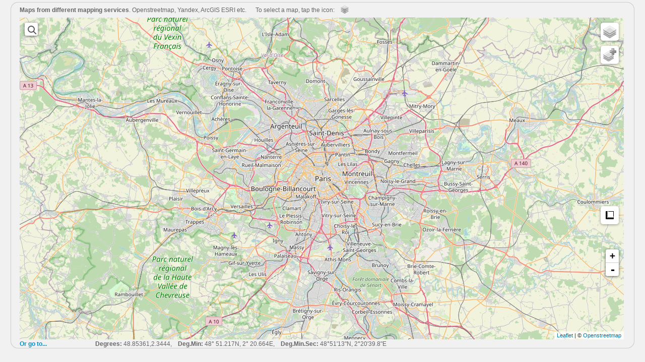

--- FILE ---
content_type: text/html
request_url: https://mmaps.net/ya16r19d692566564372015cm98d84377956390381s.html
body_size: 6890
content:
<html lang="en">
<head>
	<meta http-equiv="Content-Type" content="text/html; charset=windows-1251">
	<title></title>
	<meta name="description" content="">
		<meta name="keywords" content="">
</head>
<body bgcolor="#F1F1F1" style="background-color: #F1F1F1" leftmargin="0" topmargin="0" marginwidth="0" marginheight="0" >
<link rel="stylesheet" type="text/css" href="css.css?v=4.12" media="all">
<div style="padding-top: 3px">
<center>
<script type="text/javascript" src="jsn/jquery-2.1.0.min.js"></script>

<table id="Table_01" width="1000px" height="200px" border="0" cellpadding="0" cellspacing="0">
	<tr height="17px">
		<td>
			<img src="images/block3_01.gif" width="19" height="17px" alt=""></td>
		<td background="images/block3_02.gif">
			<img src="images/block3_02.gif" width="926" height="17px" alt=""></td>
		<td>
			<img src="images/block3_03.gif" width="22" height="17" alt=""></td>
	</tr>
	<tr>
		<td background="images/block3_04.gif" width="19px">
			<img src="images/block3_04.gif" alt=""></td>
		<td background="images/block3_05.gif">
			
			
			<div id="dmpshead" style="position: relative; height: 15px;">
				<div style="position: absolute; left: 0px; top: -12px; FONT-FAMILY: Verdana, Arial; color: #666666; font-size: 12px; padding-bottom: 6px; display: table-cell; vertical-align: middle">
				<strong>Maps from different mapping services</strong>. Openstreetmap, Yandex, ArcGIS ESRI etc.				&nbsp;&nbsp;&nbsp;&nbsp;
				To select a map, tap the icon: &nbsp;&nbsp; <img src="leaflet/images/layers.png" width="16" style="position: relative; top: 3px;"/>
				</div>
			</div>
			

			<div id="map_canvas" style="width: 100%; height: 100%"></div>
			<div id="dkrestik" style="position: absolute; top: 1px; left: 1px; z-index: 10"><img id="krestik" src="icons/krestik.png"></div>
			
				<link rel="stylesheet" href="/leaflet/leaflet-0.7.5/leaflet.css" />
	<script src="leaflet/leaflet-0.7.5/leaflet.js"></script>
			
<script src="https://api-maps.yandex.ru/2.0/?load=package.map&lang=en_US" type="text/javascript"></script>
		<script src="https://maps.googleapis.com/maps/api/js?v=3.2&sensor=false&key=AIzaSyBazp3diI7F3aZgKpAk0PvlpUS7XBrtzUY"></script>
	<script src="leaflet/Yandex.js"></script>
	<script src="leaflet/Google.js"></script>
    <script src="leaflet/OpenStreetBugs.js"></script>
    <script src="leaflet/Marker.Text.js"></script>
    <script src="leaflet/Marker.Bln.js?stmp=1769386080"></script>
    <link rel="stylesheet" href="leaflet/distance.css" />
    <script src="leaflet/Scale.js"></script>
    <script src="leaflet/Permalink.js"></script>
    <script src="leaflet/Permalink.Line.js"></script>
    <script src="leaflet/Distance.js"></script>
    <script src="leaflet/leaflet-providers.js"></script>
    <script src="jsn/gpsmatch.js"></script>
    <script src="leaflet/GS.js"></script>
	<link rel="stylesheet" href="leaflet/markercluster7/dist/MarkerCluster.css" />
	<link rel="stylesheet" href="leaflet/markercluster7/dist/MarkerCluster.Default.css" />
	<script src="leaflet/markercluster7/dist/leaflet.markercluster-src.js"></script>
	<script src="leaflet/pfaacm.js?v=11"></script>
	<link rel="stylesheet" href="leaflet/leaflet-measure-master/dist/leaflet-measure.css" />
	<script src="leaflet/leaflet-measure-master/dist/leaflet-measure.min.js"></script>

	<link rel="stylesheet" href="leaflet/leaflet-geosearch-develop/geosearch.css" />
    <script src="leaflet/leaflet-geosearch-develop/bundle.min.js"></script>
	
	<style>
		.leaflet-bottom {
			z-index: 100 !important;
		}
		.leaflet-control-measure {
			z-index: 100 !important;
			bottom: 140px !important;
		}
		.leaflet-control-zoom {
			z-index: 100 !important;
			bottom: 100px !important;
		}
		.leaflet-marker-icon {
			z-index: 1000 !important;
		}
		.my-div-icon {
			background-color: #ffffff !important;
			border: 2px solid #9EA19C !important;
			border-radius: 9px !important;
			text-align: center !important;
		}
		.my-div-icon-mid {
			vertical-align:middle;
		}
	</style>	
<script type="text/javascript">
    var map;
    var eventAddMap1;
    var eventAddMap2;
    var eventAddMap3;
    var eventAddMap4;
	
	var lat = 0;
		try { lat = parseFloat('48.85361'); } catch (e) {}
		if (isNaN(lat) || lat == 0) { lat = 59.6755; }
	var lng = 0;
		try { lng = parseFloat('2.3444'); } catch (e) {}
		if (isNaN(lng) || lng == 0) { lng = 29.936; }

	var z = 10;
	
	var OldLT = 'osm';
		
	function setCookieA(name, value, expiredays, path, domain, secure) {
	   if (expiredays) {
		  var exdate=new Date();
		  exdate.setDate(exdate.getDate()+expiredays);
		  var expires = exdate.toGMTString();
	   }
	   document.cookie = name + "=" + escape(value) +
	   ((expiredays) ? "; expires=" + expires : "") +
	   ((path) ? "; path=" + path : "") +
	   ((domain) ? "; domain=" + domain : "") +
	   ((secure) ? "; secure" : "");
	}

    function setCooformat(getLat, getLng) {
		try { 
			var scooformat = '<strong>Degrees:</strong> ' + Math.round(convertclear(getLat) * 100000.0) / 100000.0 + ',' + Math.round(convertclear(getLng) * 100000.0) / 100000.0;
			var myNS = 'N';
			if (getLat < 0) { myNS = 'S'; }
			var myEW = 'E';
			if (getLng < 0) { myEW = 'W'; }
			scooformat = scooformat + ', &nbsp;&nbsp;&nbsp;<strong>Deg.Min:</strong> ' + convertd2dm(getLat) + myNS + ', ' + convertd2dm(getLng) + myEW;
			scooformat = scooformat + ', &nbsp;&nbsp;&nbsp;<strong>Deg.Min.Sec:</strong> ' + convertd2dms(getLat) + myNS + ', ' + convertd2dms(getLng) + myEW;
			document.getElementById('cooformat').innerHTML = scooformat;
			var getz = map.getZoom();
			try { 
								document.getElementById('lOtherMapsG').href = 'https://www.google.ru/maps/@'+getLat+','+getLng+','+getz+'z';
				document.getElementById('lOtherMapsY1').href = 'https://yandex.ru/maps/?ll='+getLng+','+getLat+'&z='+getz;
				document.getElementById('lOtherMapsY2').href = 'https://yandex.ru/maps/?l=stv,sta&panorama[point]='+getLng+','+getLat+'&ll='+getLng+','+getLat+'&z='+getz;
				document.getElementById('lOtherMapsY3').href = 'https://yandex.ru/maps/?l=pht&ll='+getLng+','+getLat+'&z='+getz;
				document.getElementById('lOtherMapsY4').href = 'https://yandex.ru/maps/print/?ll='+getLng+','+getLat+'&z='+getz;
				document.getElementById('lOtherMapsY5').href = 'https://yandex.ru/maps/?ll='+getLng+','+getLat+'&z='+getz+'&mode=routes&rtext=&rtt=auto&rtm=atm';
				document.getElementById('lOtherMapsW').href = 'http://wikimapia.org/#lang=ru&lat='+getLat+'&lon='+getLng+'&z='+getz+'&m=w';
			} catch (e) { }
		} catch (e) { }
	}	
	function getLoc(e) {
		try { map.stopLocate(); } catch (e) { }
		getParam();
	}
	function getParam(e) {	
		try { 
			var getz = map.getZoom();
			var cnt = map.getCenter();
			var getLat = cnt.lat;
			var getLng = cnt.lng;
			
						var getLT = '';
			try { if (e.layer.options.lttype) { getLT = e.layer.options.lttype; } } catch (e) { }
			try { if (e.layer.options.variant) { getLT = e.layer.options.variant; } } catch (e) { }
			if (getLT == '') {
				try { if (e.layer._type) { getLT = e.layer._type; } } catch (e) { }
			}
						var tgetLT = '';
			if (getLT == 'osm') { tgetLT = 'osm'; }
			if (getLT == 'opentopomap') { tgetLT = 'opentopomap'; }
			if (getLT == 'otm') { tgetLT = 'otm'; }
			if (getLT == 'yandex#map') { tgetLT = 'yndx'; }
			if (getLT == 'yandex#satellite') { tgetLT = 'yndxS'; }
			if (getLT == 'yandex#hybrid') { tgetLT = 'yndxH'; }
			if (getLT == 'yandex#publicMap') { tgetLT = 'yndxN'; }
			if (getLT == 'yandex#publicMapHybrid') { tgetLT = 'yndxNH'; }
			if (getLT == 'ROADMAP') { tgetLT = 'ggl'; }
			if (getLT == 'HYBRID') { tgetLT = 'gglH'; }
			if (getLT == 'sputnik') { tgetLT = 'sputnik'; }
			if (getLT == 'ESRI') { tgetLT = 'ESRI'; }
			if (getLT == 'ESRISat') { tgetLT = 'ESRISat'; }
			if (getLT == 'Ocean_Basemap') { tgetLT = 'ESRIo'; }
			if (getLT == 'OVI') { tgetLT = 'OVI'; }
			if (getLT == 'Cyclemap') { tgetLT = 'Cyclemap'; }
			if (getLT == 'stGr') { tgetLT = 'stGr'; }
			if (getLT == 'stGy') { tgetLT = 'stGy'; }
			if (getLT == 'watercolor') { tgetLT = 'stA'; }
			if (getLT == 'toner') { tgetLT = 'stBW'; }
			if (getLT == 'stHOT') { tgetLT = 'stHOT'; }
			if (getLT == 'stMQ') { tgetLT = 'stMQ'; }
			if (getLT == 'gsh250') { tgetLT = 'gsh250'; }
			if (getLT == 'genshtab250m') { tgetLT = 'genshtab250m'; }
			if (getLT == 'genshtab500m') { tgetLT = 'genshtab500m'; }
			if (getLT == 'genshtab1km') { tgetLT = 'genshtab1km'; }
			if (getLT == 'genshtab5km') { tgetLT = 'genshtab5km'; }
			if (getLT == 'ggc250m') { tgetLT = 'ggc250m'; }
			if (getLT == 'MtbMap') { tgetLT = 'MtbMap'; }
			if (getLT == 'mapMTB') { tgetLT = 'mapMTB'; }
			if (getLT == 'mapMapSurfer') { tgetLT = 'mapMapSurfer'; }
			if (getLT == 'mapOutdoor') { tgetLT = 'mapOutdoor'; }
			if (tgetLT == '') { tgetLT = OldLT; }
			if (tgetLT == '') { tgetLT = 'osm'; }
			OldLT = tgetLT;
			try { setCookieA('mmapscook', getLat+','+getLng+','+getz+','+OldLT); } catch (e) { console.log(e); }
						try { setCooformat(getLat, getLng); } catch (e) { }
										try { window.history.replaceState({  },null,'/index.php?mod=maps&coo='+getLat+','+getLng+'&z='+getz+'&t='+OldLT); } catch (e) {}
								} catch (e) {  }
		try {  
			var noKrst = 0;
			for (var iw = 0; iw < adHotellook.length; iw++) {
				try { 
					var popup = adHotellook[iw].getPopup();
					if (popup._isOpen == true) {
						noKrst = 1;
					}
				} catch (e) { }
			}
							noKrst = 1;
						if (noKrst == 1) {
				document.getElementById('dkrestik').style.display = "none";
			} else {
				document.getElementById('dkrestik').style.display = "block";
			}
		} catch (e) { }
	}
	
    function initializeMap(s) {
        if (s == "" || s == undefined) {
			map = new L.Map('map_canvas', {center: new L.LatLng(lat, lng), zoom: z, zoomAnimation: false, zoomControl: false, worldCopyJump: true });
		
																		var osm = new L.TileLayer('https://tile.openstreetmap.org/{z}/{x}/{y}.png', { attribution: ' © <a href="https://www.openstreetmap.org/copyright">Openstreetmap</a>', lttype: 'osm' });
										// var osm = new L.TileLayer('https://tile.openstreetmap.org/{z}/{x}/{y}.png', { attribution: ' © <a href="https://www.openstreetmap.org/copyright">Openstreetmap</a>', lttype: 'osm' });
				// Possible types: map, satellite, hybrid, publicMap, publicMapHybrid
			var otm = new L.TileLayer('https://{s}.tile.opentopomap.org/{z}/{x}/{y}.png', { attribution: ' © <a href="https://www.openstreetmap.org/copyright">Openstreetmap</a>, © <a href="https://opentopomap.org/">OpenTopoMap</a>', lttype: 'otm' });
			var yndx = new L.Yandex();
			var yndxS = new L.Yandex("satellite");
			var yndxH = new L.Yandex("hybrid");
			var yndxN = new L.Yandex("publicMap");
			var yndxNH = new L.Yandex("publicMapHybrid");
			var ytraffic = new L.Yandex("null", {traffic:true, opacity:0.8, overlay:true});
				// Possible types: SATELLITE, ROADMAP, HYBRID, TERRAIN
			try {
				var tggl = google.maps.Map;
				var ggl = new L.Google("ROADMAP");
				var gglH = new L.Google("HYBRID");
			} catch (e) {
				var ggl = new L.TileLayer('https://tile.openstreetmap.org/{z}/{x}/{y}.png', { attribution: ' © <a href="https://www.openstreetmap.org/copyright">Openstreetmap</a>', lttype: 'osm' });;
				var gglH = new L.TileLayer('https://tile.openstreetmap.org/{z}/{x}/{y}.png', { attribution: ' © <a href="https://www.openstreetmap.org/copyright">Openstreetmap</a>', lttype: 'osm' });;
			}

			var sputnik = L.tileLayer('https://tiles.maps.sputnik.ru/{z}/{x}/{y}.png', { attribution: ' © <a href="https://sputnik.ru">Sputnik</a> | © <a href="https://www.openstreetmap.org/copyright">Openstreetmap</a>', maxZoom: 18, lttype: 'sputnik' });

			var ESRI = new L.TileLayer('https://services.arcgisonline.com/ArcGIS/rest/services/World_Street_Map/MapServer/tile/{z}/{y}/{x}.png', { attribution: ' © <a href="https://www.arcgis.com/features/">ArcGIS</a>', lttype: 'ESRI' });
			var ESRIo = new L.tileLayer.provider('Esri.OceanBasemap');
			var ESRISat = new L.TileLayer('https://server.arcgisonline.com/ArcGIS/rest/services/World_Imagery/MapServer/tile/{z}/{y}/{x}.png', { attribution: ' © <a href="https://arcgisonline.com">ArcGIS</a>', lttype: 'ESRISat' });

			
			var osmFR = new L.TileLayer('https://{s}.tile.openstreetmap.fr/osmfr/{z}/{x}/{y}.png', { attribution: ' © <a href="https://www.openstreetmap.org/copyright">Openstreetmap</a>', lttype: 'osm' });
			
			var CartoDBVoyager = new L.TileLayer('https://{s}.basemaps.cartocdn.com/rastertiles/voyager/{z}/{x}/{y}.png', { attribution: ' © <a href="https://www.openstreetmap.org/copyright">Openstreetmap</a>', lttype: 'osm' });

			var OVI = new L.TileLayer('https://maptile.mapplayer1.maps.svc.ovi.com/maptiler/maptile/newest/normal.day/{z}/{x}/{y}/256/png8', { attribution: ' © <a href="https://ovi.com">OVI-Nokia</a>', lttype: 'OVI' });
			
			var Cyclemap = new L.TileLayer('https://{s}.tile.hosted.thunderforest.com/cycle/{z}/{x}/{y}.png', { attribution: ' © <a href="https://opencyclemap.org">OSM Cyclemap</a>', lttype: 'Cyclemap' });
			
			var gsh250 = new L.TileLayer('https://maps.marshruty.ru/ml.ashx?al=1&i=1&x={x}&y={y}&z={z}', {lttype: 'gsh250'});

			var mapMTB = new L.TileLayer('https://tile.mtbmap.cz/mtbmap_tiles/{z}/{x}/{y}.png', {attribution: ' © <a href="https://www.openstreetmap.org/copyright">Openstreetmap</a> & USGS', maxZoom: 16, lttype: 'mapMTB'});
			var mapMapSurfer = new L.TileLayer('https://korona.geog.uni-heidelberg.de/tiles/roads/x={x}&y={y}&z={z}', {attribution: ' © <a href="https://www.openstreetmap.org/copyright">Openstreetmap</a> & <a href="https://giscience.uni-hd.de">GIScience Heidelberg</a>', lttype: 'mapMapSurfer'});
			var mapOutdoor = new L.TileLayer('https://a.tile.thunderforest.com/outdoors/{z}/{x}/{y}.png', {attribution: ' © <a href="https://www.openstreetmap.org/copyright">Openstreetmap</a> & <a href="https://www.opencyclemap.org">Andy Alian</a>', lttype: 'mapOutdoor'});
			
			var genshtab250m = new L.genshtab250m({lttype: 'genshtab250m'},{lttype: 'genshtab250m'});
			var genshtab500m = new L.genshtab500m({lttype: 'genshtab500m'},{lttype: 'genshtab500m'});
			var genshtab1km = new L.genshtab1km({lttype: 'genshtab1km'},{lttype: 'genshtab1km'});
			var genshtab5km = new L.genshtab5km({lttype: 'genshtab5km'},{lttype: 'genshtab5km'});
			var ggc250m = new L.ggc250m({lttype: 'ggc250m'},{lttype: 'ggc250m'});
			
			var stGr = new L.tileLayer.provider('OpenStreetMap.DE');
			var stGy = new L.tileLayer.provider('OpenStreetMap.BlackAndWhite');
			var stA = new L.tileLayer.provider('Stamen.Watercolor');
			var stBW = new L.tileLayer.provider('Stamen.Toner');
			var stHOT = new L.tileLayer.provider('OpenStreetMap.HOT');
			var stMQ = new L.tileLayer.provider('MapQuestOpen.OSM');
			var MtbMap = new L.tileLayer.provider('MtbMap');
			
			var dbd1 = new L.tileLayer.provider('OpenWeatherMap.Clouds');
			var dbd2 = new L.tileLayer.provider('OpenWeatherMap.Precipitation');
			var dbd3 = new L.tileLayer.provider('OpenWeatherMap.Rain');
			var dbd4 = new L.tileLayer.provider('OpenWeatherMap.Pressure');
			var dbd5 = new L.tileLayer.provider('OpenWeatherMap.PressureContour');
			var dbd6 = new L.tileLayer.provider('OpenWeatherMap.Wind');
			var dbd7 = new L.tileLayer.provider('OpenWeatherMap.Temperature');
			var dbd8 = new L.tileLayer.provider('OpenWeatherMap.Snow');
			var dbd9 = new L.Panoramio;
			var dbd91 = new L.Geocaching;
			try { var dbd92 = new L.Hotellook; } catch (e) { }
			// var dbd10 = new L.Flickr("a4cda8634eacb8abae10fca73e628319");
			var dbd10 = new L.tileLayer.provider('OpenWeatherMap.Snow');
			
			var dbd11 = new L.TileLayer('https://pt.openmap.lt/{z}/{x}/{y}.png', { attribution: ' © <a href="https://openmap.lt">openmap.lt</a>', lttype: 'Transport' });
			
			var dbd12 = new OsmJs.Weather.LeafletLayer({
				type : "station",
				lang : "ru"
			});
			
			
				
			OldLT = 'osm';
			map.addLayer(osm);

										map.addControl(FirstControl = new L.Control.Layers({'OpenStreetMap.Mapnik':osm, 'OpenTopoMap':otm, 'OpenStreetMap.DE':stGr, 'OpenStreetMap.France':osmFR, 'OpenStreetMap.HOT':stHOT, 'ArcGIS ESRI':ESRI, 'ArcGIS ESRI Satellite':ESRISat, 'ArcGIS ESRI OceanBasemap':ESRIo, "Yandex":yndx, "Yandex SATELLITE":yndxS, "Yandex HYBRID":yndxH, "Yandex People":yndxN, 'OSM Cyclemap':Cyclemap, 'Outdoor':mapOutdoor}, {}));
								
							try {
					map.addControl(SecondControl = new L.Control.Layers({}, {"Hotels":dbd92, "Traffic":ytraffic, "Transport":dbd11, "Panoramio":dbd9, "Flickr":dbd10, "Geocaching":dbd91, "Weather stations":dbd12, "Clouds, rain":dbd2, "Pressure":dbd4, "Pressure (contour)":dbd5, "Wind":dbd6, "Temperature":dbd8}));
				} catch (e) {
					map.addControl(SecondControl = new L.Control.Layers({}, {"Traffic":ytraffic, "Transport":dbd11, "Panoramio":dbd9, "Flickr":dbd10, "Geocaching":dbd91, "Weather stations":dbd12, "Clouds, rain":dbd2, "Pressure":dbd4, "Pressure (contour)":dbd5, "Wind":dbd6, "Temperature":dbd8}));
				}
						
							map.addControl(ZoomControl = new L.Control.Zoom({position: 'bottomright'}));
						
			try {
				var aasf = $('.leaflet-control-layers-toggle');
				$(aasf[1]).css('backgroundImage', 'url(leaflet/wimages/layersadd2.png)');
			} catch (e) { }
			
			measureControl = new L.Control.Measure({ position: 'bottomright', activeColor: '#3216B0', completedColor: '#3216B0', primaryLengthUnit: 'meters', secondaryLengthUnit: 'kilometers', primaryAreaUnit: 'hectares', secondaryAreaUnit: 'sqmeters' });
			measureControl.addTo(map);
			
			const provider = new window.GeoSearch.EsriProvider();

							const searchControl = new window.GeoSearch.GeoSearchControl({
				  provider: provider, position: 'topleft',
				});
				map.addControl(searchControl);
				eventAddMap1 = map.on('dragend', getParam);
				eventAddMap2 = map.on('zoomend', getParam);
				eventAddMap3 = map.on('layeradd', getParam);
						

						map.on('contextmenu',function(e){
				var Rightlatlng = e.latlng.lat+","+e.latlng.lng;
				var htmlRight = '<div style="width: 200px;">';
				htmlRight += '<p><span style="color: blue; cursor: pointer" onClick="fAnyMap(\'open\', \'' + Rightlatlng + '\'); map.closePopup(popupRight);">Get the address and coordinates of this place or go to <br>to other maps</span></p>';
				htmlRight += '</div>';
				popupRight = L.popup().setLatLng(e.latlng).setContent(htmlRight); 
				popupRight.openOn(map);
			});
			
						
				map.locate({setView : true});
				eventAddMap4 = map.on('locationfound', getLoc);
																			try { setCooformat(lat, lng); } catch (e) { }
        }
	}
		function fAnyMap(a, c) {

		var sStDevAll = c.split(',');
		var getLng = sStDevAll[1];
		var getLat = sStDevAll[0];
		var getz = map.getZoom();

		var lOtherMapsG = 'https://maps.google.com/?q='+getLat+','+getLng;
		var lOtherMapsY1 = 'https://yandex.com/maps/?ll='+getLng+','+getLat+'&z='+getz+'&pt='+getLng+','+getLat;
		var lOtherMapsY2 = 'https://yandex.com/maps/?l=stv,sta&panorama[point]='+getLng+','+getLat+'&ll='+getLng+','+getLat+'&z='+getz;
		var lOtherMapsY3 = 'https://yandex.com/maps/?l=pht&ll='+getLng+','+getLat+'&z='+getz+'&pt='+getLng+','+getLat;
		var lOtherMapsY4 = 'https://yandex.com/maps/print/?ll='+getLng+','+getLat+'&z='+getz+'&pt='+getLng+','+getLat;
		var lOtherMapsY5 = 'https://yandex.com/maps/?ll='+getLng+','+getLat+'&z='+getz+'&mode=routes&rtext=&rtt=auto&rtm=atm'+'&pt='+getLng+','+getLat;
		var lOtherMapsW = 'http://wikimapia.org/#lang=en&lat='+getLat+'&lon='+getLng+'&z='+getz+'&m=w';
		var HtmlAnyMap = '<div style="text-align: left; padding-left: 30px;">';
			HtmlAnyMap += '<b>Go to:</b>';
			HtmlAnyMap += '	<div style="padding-top: 12px;"></div>';
			HtmlAnyMap += '<a id="lOtherMapsG" class="b" href="'+lOtherMapsG+'" target="_blank">Google-maps</a>';
			HtmlAnyMap += '	<div style="padding-top: 6px;"></div>';
			HtmlAnyMap += '<a id="lOtherMapsY1" class="b" href="'+lOtherMapsY1+'" target="_blank">Yandex-maps</a>';
			HtmlAnyMap += '	<div style="padding-top: 6px;"></div>';
			HtmlAnyMap += '<a id="lOtherMapsY5" class="b" href="'+lOtherMapsY5+'" target="_blank">Yandex-directions</a>';
			HtmlAnyMap += '	<div style="padding-top: 6px;"></div>';
			HtmlAnyMap += '<a id="lOtherMapsY2" class="b" href="'+lOtherMapsY2+'" target="_blank">Yandex-panoramas</a>';
			HtmlAnyMap += '	<div style="padding-top: 6px;"></div>';
			HtmlAnyMap += '<a id="lOtherMapsY3" class="b" href="'+lOtherMapsY3+'" target="_blank">Yandex-photo</a>';
			HtmlAnyMap += '	<div style="padding-top: 6px;"></div>';
			HtmlAnyMap += '<a id="lOtherMapsY4" class="b" href="'+lOtherMapsY4+'" target="_blank">Yandex-Print</a>';
			HtmlAnyMap += '	<div style="padding-top: 6px;"></div>';
			HtmlAnyMap += '<a id="lOtherMapsW" class="b" href="'+lOtherMapsW+'" target="_blank">Wikimapia</a>';
			HtmlAnyMap += '	<div style="padding-top: 6px;"></div>';
		HtmlAnyMap += '</div>';
		divMessageREInit('open', 250, 250, HtmlAnyMap);
		var scooformat = '<strong>Degrees:</strong> ' + Math.round(convertclear(getLat) * 100000.0) / 100000.0 + ',' + Math.round(convertclear(getLng) * 100000.0) / 100000.0;
		var myNS = 'N';
		if (getLat < 0) { myNS = 'S'; }
		var myEW = 'E';
		if (getLng < 0) { myEW = 'W'; }
		scooformat = scooformat + '<br><strong>Deg.Min:</strong> ' + convertd2dm(getLat) + myNS + ', ' + convertd2dm(getLng) + myEW;
		scooformat = scooformat + '<br><strong>Deg.Min.Sec:</strong> ' + convertd2dms(getLat) + myNS + ', ' + convertd2dms(getLng) + myEW;
		document.getElementById('divMessageRE_text2').innerHTML = scooformat;
		$.ajax({
			type: "get", 
			url: 'https://nominatim.openstreetmap.org/reverse', 
			data: 'lat='+getLat+'&lon='+getLng+'&zoom=18&addressdetails=1&format=json&accept-language=en,en',
			error: function() { 
			},
			success: function (data) {
				document.getElementById('divMessageRE_text3').innerHTML = data.display_name;
			}
		});
	}

	function divMessageREInit(a, w, h, t) {
		var RE_action = 'none';
		var RE_t = '';
		var RE_height = '100px';
		var RE_width = '100px';
		if (a == "close") {
			document.getElementById('divMessageRE').style.display = 'none';
		} else if (a == "open") {
			RE_width = w;
			RE_height = h;
			RE_t = t;
			RE_action = 'block';
		}
		document.getElementById('divMessageRE_text2').innerHTML = '';
		document.getElementById('divMessageRE_text3').innerHTML = '';
		document.getElementById('divMessageRE_text').innerHTML = RE_t;
		document.getElementById('divMessageRE_p').style.width = RE_width;
		// document.getElementById('divMessageRE_p').style.height = RE_height;
		document.getElementById('divMessageRE').style.display = RE_action;
		document.getElementById('divMessageRE_p').style.display = RE_action;
	}
	</script> 


			<script type="text/javascript">

				$(document).ready(function() {
					initializeMap();
					try { window.history.replaceState({  },null,'/index.php?mod=maps&coo=48.85361,2.3444&z=10&t=osm'); } catch (e) {}
				});

				function openOtherMaps() {
					var divOtherMaps = document.getElementById('divOtherMaps');
					if (divOtherMaps.style.display == "none") {
						divOtherMaps.style.display = "block";
					} else {
						divOtherMaps.style.display = "none";
					}
				}
				
									var widthBody = document.body.clientWidth - 40;
					if (widthBody < 970) { widthBody = 970; }
													var heightBody = document.body.clientHeight - 70;
												document.getElementById('Table_01').width = widthBody;
					widthBody = widthBody + 2;
					document.getElementById('Table_01').height = heightBody;
					var heightTab = document.getElementById('Table_01').offsetHeight - 50;
					document.getElementById('map_canvas').style.height = (heightBody - 10) + 'px';
					$(document).ready(function() {
						try {
							var dkrestikTop = document.getElementById('map_canvas').offsetHeight/2 + 43;
							var dkrestikLeft = document.getElementById('map_canvas').offsetWidth/2 + 19;
							document.getElementById('dkrestik').style.top = dkrestikTop + 'px';
							document.getElementById('dkrestik').style.left = dkrestikLeft + 'px';
						} catch (e) {}
															document.getElementById('dkrestik').style.display = "none";
													});
							</script>

			<div id="dmpsfoot" style="position: relative; height: 0px;">
				<style>
					.dOtherMaps {
						padding-top: 6px;
					}
				</style>	
				<div id="divOtherMaps" style="position: absolute; left: 0px; top: -171px; height: 164px; width: 160px; background-color: #ffffff; FONT-FAMILY: Verdana, Arial; color: #666666; font-size: 12px; padding-bottom: 6px; display: none; z-index: 100000; box-shadow: 0 0 7px #666;">
					<div style="padding: 15px 0px 0px 15px">
						<a id="lOtherMapsG" class="undivlink" href="" target="_blank">Google-maps</a>
							<div class="dOtherMaps"></div>
						<a id="lOtherMapsY1" class="undivlink" href="" target="_blank">Yandex-maps</a>
							<div class="dOtherMaps"></div>
						<a id="lOtherMapsY5" class="undivlink" href="" target="_blank">Yandex-routes</a>
							<div class="dOtherMaps"></div>
						<a id="lOtherMapsY2" class="undivlink" href="" target="_blank">Yandex-panoramas</a>
							<div class="dOtherMaps"></div>
						<a id="lOtherMapsY3" class="undivlink" href="" target="_blank">Yandex-photo</a>
							<div class="dOtherMaps"></div>
						<a id="lOtherMapsY4" class="undivlink" href="" target="_blank">Yandex-print</a>
							<div class="dOtherMaps"></div>
						<a id="lOtherMapsW" class="undivlink" href="" target="_blank">Wikimapia</a>
					</div>
				</div>
				<div style="position: absolute; left: 0px; top: 2px; FONT-FAMILY: Verdana, Arial; color: #666666; font-size: 12px; padding-bottom: 6px; display: table-cell; vertical-align: middle">
					<b><span class="globlink globpointer" onclick="openOtherMaps();">Or go to...</span></b>
				</div>
				<div style="position: absolute; left: 150px; top: 2px; FONT-FAMILY: Verdana, Arial; color: #666666; font-size: 12px; padding-bottom: 6px; display: table-cell; vertical-align: middle">
					<span id="cooformat">&nbsp;</span>
				</div>
			</div>

		</td>
		<td background="images/block3_06.gif" width="22">
			<img src="images/block3_06.gif" width="22" height="10" alt=""></td>
	</tr>
	<tr height="19px">
		<td width="19px" height="19px">
			<img src="images/block3_10.gif" width="19" height="19" alt=""></td>
		<td background="images/block3_11.gif" height="19">
			<img src="images/block3_11.gif" width="926" height="19" alt=""></td>
		<td width="19px" height="19px">
			<img src="images/block3_12.gif" width="22" height="19" alt=""></td>
	</tr>
</table>

<style type='text/css'>
	.divMessageRE {
		display: none;
		z-index:100002; 
		background-color: #000;
		opacity: 0.50;
		width: 100%;
		height: 100%;
		position: absolute;
		top: 0px;
		left: 0px;
		overflow: auto;
	}
	.divMessageRE_p {
		display: none;
		z-index:100003; 
		background: white; 
		opacity: 1;
		border: 4px solid #5fb1c0;
		width: 250px;
		# height: 250px;
		position: absolute;
		top: 50%;
		left: 50%;
		margin: -125px 0 0 -125px;
	}
	.divMessageRE_text2 {
		font-size: 10px;
		text-align: left;
		padding: 2px 10px 4px 10px;
	}
	.divMessageRE_text3 {
		font-size: 10px;
		text-align: left;
		padding: 2px 10px 8px 10px;
	}
</style>		

<div id="divMessageRE" class="divMessageRE">
</div>
	<div id="divMessageRE_p" class="divMessageRE_p" style="">
		<table width="100%" height="30px" border="0">
			<tr valign="middle">
				<td  valign="middle" align="right" width="100%">
					<FONT face="Verdana, Arial, Helvetica, sans-serif" color=#666666 size=1>
						<span class="dashed" align="right" onClick="divMessageREInit('close')" onmousemove="this.style.cursor='pointer';">Close</span>&nbsp;
					</font>
				</td>
			</tr>
		</table>
		<FONT face="Verdana, Arial, Helvetica, sans-serif" color=#666666 size=2>
			<div id="divMessageRE_text"></div>
			<div id="divMessageRE_text2" class="divMessageRE_text2"></div>
			<div id="divMessageRE_text3" class="divMessageRE_text3"></div>
		</font>
	</div>


--- FILE ---
content_type: application/javascript
request_url: https://livegpstracks.com/leaflet/suncalc.js
body_size: 3179
content:
/*
 (c) 2011-2015, Vladimir Agafonkin
 SunCalc is a JavaScript library for calculating sun/moon position and light phases.
 https://github.com/mourner/suncalc
*/

(function () { 'use strict';

// shortcuts for easier to read formulas

var PI   = Math.PI,
    sin  = Math.sin,
    cos  = Math.cos,
    tan  = Math.tan,
    asin = Math.asin,
    atan = Math.atan2,
    acos = Math.acos,
    rad  = PI / 180;

// sun calculations are based on http://aa.quae.nl/en/reken/zonpositie.html formulas


// date/time constants and conversions

var dayMs = 1000 * 60 * 60 * 24,
    J1970 = 2440588,
    J2000 = 2451545;

function toJulian(date) { return date.valueOf() / dayMs - 0.5 + J1970; }
function fromJulian(j)  { return new Date((j + 0.5 - J1970) * dayMs); }
function toDays(date)   { return toJulian(date) - J2000; }


// general calculations for position

var e = rad * 23.4397; // obliquity of the Earth

function rightAscension(l, b) { return atan(sin(l) * cos(e) - tan(b) * sin(e), cos(l)); }
function declination(l, b)    { return asin(sin(b) * cos(e) + cos(b) * sin(e) * sin(l)); }

function azimuth(H, phi, dec)  { return atan(sin(H), cos(H) * sin(phi) - tan(dec) * cos(phi)); }
function altitude(H, phi, dec) { return asin(sin(phi) * sin(dec) + cos(phi) * cos(dec) * cos(H)); }

function siderealTime(d, lw) { return rad * (280.16 + 360.9856235 * d) - lw; }

function astroRefraction(h) {
    if (h < 0) // the following formula works for positive altitudes only.
        h = 0; // if h = -0.08901179 a div/0 would occur.

    // formula 16.4 of "Astronomical Algorithms" 2nd edition by Jean Meeus (Willmann-Bell, Richmond) 1998.
    // 1.02 / tan(h + 10.26 / (h + 5.10)) h in degrees, result in arc minutes -> converted to rad:
    return 0.0002967 / Math.tan(h + 0.00312536 / (h + 0.08901179));
}

// general sun calculations

function solarMeanAnomaly(d) { return rad * (357.5291 + 0.98560028 * d); }

function eclipticLongitude(M) {

    var C = rad * (1.9148 * sin(M) + 0.02 * sin(2 * M) + 0.0003 * sin(3 * M)), // equation of center
        P = rad * 102.9372; // perihelion of the Earth

    return M + C + P + PI;
}

function sunCoords(d) {

    var M = solarMeanAnomaly(d),
        L = eclipticLongitude(M);

    return {
        dec: declination(L, 0),
        ra: rightAscension(L, 0)
    };
}


var SunCalc = {};


// calculates sun position for a given date and latitude/longitude

SunCalc.getPosition = function (date, lat, lng) {

    var lw  = rad * -lng,
        phi = rad * lat,
        d   = toDays(date),

        c  = sunCoords(d),
        H  = siderealTime(d, lw) - c.ra;

    return {
        azimuth: azimuth(H, phi, c.dec),
        altitude: altitude(H, phi, c.dec)
    };
};


// sun times configuration (angle, morning name, evening name)

var times = SunCalc.times = [
    [-0.833, 'sunrise',       'sunset'      ],
    [  -0.3, 'sunriseEnd',    'sunsetStart' ],
    [    -6, 'dawn',          'dusk'        ],
    [   -12, 'nauticalDawn',  'nauticalDusk'],
    [   -18, 'nightEnd',      'night'       ],
    [     6, 'goldenHourEnd', 'goldenHour'  ]
];

// adds a custom time to the times config

SunCalc.addTime = function (angle, riseName, setName) {
    times.push([angle, riseName, setName]);
};


// calculations for sun times

var J0 = 0.0009;

function julianCycle(d, lw) { return Math.round(d - J0 - lw / (2 * PI)); }

function approxTransit(Ht, lw, n) { return J0 + (Ht + lw) / (2 * PI) + n; }
function solarTransitJ(ds, M, L)  { return J2000 + ds + 0.0053 * sin(M) - 0.0069 * sin(2 * L); }

function hourAngle(h, phi, d) { return acos((sin(h) - sin(phi) * sin(d)) / (cos(phi) * cos(d))); }

// returns set time for the given sun altitude
function getSetJ(h, lw, phi, dec, n, M, L) {

    var w = hourAngle(h, phi, dec),
        a = approxTransit(w, lw, n);
    return solarTransitJ(a, M, L);
}


// calculates sun times for a given date and latitude/longitude

SunCalc.getTimes = function (date, lat, lng) {

    var lw = rad * -lng,
        phi = rad * lat,

        d = toDays(date),
        n = julianCycle(d, lw),
        ds = approxTransit(0, lw, n),

        M = solarMeanAnomaly(ds),
        L = eclipticLongitude(M),
        dec = declination(L, 0),

        Jnoon = solarTransitJ(ds, M, L),

        i, len, time, Jset, Jrise;


    var result = {
        solarNoon: fromJulian(Jnoon),
        nadir: fromJulian(Jnoon - 0.5)
    };

    for (i = 0, len = times.length; i < len; i += 1) {
        time = times[i];

        Jset = getSetJ(time[0] * rad, lw, phi, dec, n, M, L);
        Jrise = Jnoon - (Jset - Jnoon);

        result[time[1]] = fromJulian(Jrise);
        result[time[2]] = fromJulian(Jset);
    }

    return result;
};


// moon calculations, based on http://aa.quae.nl/en/reken/hemelpositie.html formulas

function moonCoords(d) { // geocentric ecliptic coordinates of the moon

    var L = rad * (218.316 + 13.176396 * d), // ecliptic longitude
        M = rad * (134.963 + 13.064993 * d), // mean anomaly
        F = rad * (93.272 + 13.229350 * d),  // mean distance

        l  = L + rad * 6.289 * sin(M), // longitude
        b  = rad * 5.128 * sin(F),     // latitude
        dt = 385001 - 20905 * cos(M);  // distance to the moon in km

    return {
        ra: rightAscension(l, b),
        dec: declination(l, b),
        dist: dt
    };
}

SunCalc.getMoonPosition = function (date, lat, lng) {

    var lw  = rad * -lng,
        phi = rad * lat,
        d   = toDays(date),

        c = moonCoords(d),
        H = siderealTime(d, lw) - c.ra,
        h = altitude(H, phi, c.dec),
        // formula 14.1 of "Astronomical Algorithms" 2nd edition by Jean Meeus (Willmann-Bell, Richmond) 1998.
        pa = atan(sin(H), tan(phi) * cos(c.dec) - sin(c.dec) * cos(H));

    h = h + astroRefraction(h); // altitude correction for refraction

    return {
        azimuth: azimuth(H, phi, c.dec),
        altitude: h,
        distance: c.dist,
        parallacticAngle: pa
    };
};


// calculations for illumination parameters of the moon,
// based on http://idlastro.gsfc.nasa.gov/ftp/pro/astro/mphase.pro formulas and
// Chapter 48 of "Astronomical Algorithms" 2nd edition by Jean Meeus (Willmann-Bell, Richmond) 1998.

SunCalc.getMoonIllumination = function (date) {

    var d = toDays(date),
        s = sunCoords(d),
        m = moonCoords(d),

        sdist = 149598000, // distance from Earth to Sun in km

        phi = acos(sin(s.dec) * sin(m.dec) + cos(s.dec) * cos(m.dec) * cos(s.ra - m.ra)),
        inc = atan(sdist * sin(phi), m.dist - sdist * cos(phi)),
        angle = atan(cos(s.dec) * sin(s.ra - m.ra), sin(s.dec) * cos(m.dec) -
                cos(s.dec) * sin(m.dec) * cos(s.ra - m.ra));

    return {
        fraction: (1 + cos(inc)) / 2,
        phase: 0.5 + 0.5 * inc * (angle < 0 ? -1 : 1) / Math.PI,
        angle: angle
    };
};


function hoursLater(date, h) {
    return new Date(date.valueOf() + h * dayMs / 24);
}

// calculations for moon rise/set times are based on http://www.stargazing.net/kepler/moonrise.html article

SunCalc.getMoonTimes = function (date, lat, lng, inUTC) {
    var t = new Date(date);
    if (inUTC) t.setUTCHours(0, 0, 0, 0);
    else t.setHours(0, 0, 0, 0);

    var hc = 0.133 * rad,
        h0 = SunCalc.getMoonPosition(t, lat, lng).altitude - hc,
        h1, h2, rise, set, a, b, xe, ye, d, roots, x1, x2, dx;

    // go in 2-hour chunks, each time seeing if a 3-point quadratic curve crosses zero (which means rise or set)
    for (var i = 1; i <= 24; i += 2) {
        h1 = SunCalc.getMoonPosition(hoursLater(t, i), lat, lng).altitude - hc;
        h2 = SunCalc.getMoonPosition(hoursLater(t, i + 1), lat, lng).altitude - hc;

        a = (h0 + h2) / 2 - h1;
        b = (h2 - h0) / 2;
        xe = -b / (2 * a);
        ye = (a * xe + b) * xe + h1;
        d = b * b - 4 * a * h1;
        roots = 0;

        if (d >= 0) {
            dx = Math.sqrt(d) / (Math.abs(a) * 2);
            x1 = xe - dx;
            x2 = xe + dx;
            if (Math.abs(x1) <= 1) roots++;
            if (Math.abs(x2) <= 1) roots++;
            if (x1 < -1) x1 = x2;
        }

        if (roots === 1) {
            if (h0 < 0) rise = i + x1;
            else set = i + x1;

        } else if (roots === 2) {
            rise = i + (ye < 0 ? x2 : x1);
            set = i + (ye < 0 ? x1 : x2);
        }

        if (rise && set) break;

        h0 = h2;
    }

    var result = {};

    if (rise) result.rise = hoursLater(t, rise);
    if (set) result.set = hoursLater(t, set);

    if (!rise && !set) result[ye > 0 ? 'alwaysUp' : 'alwaysDown'] = true;

    return result;
};


// export as AMD module / Node module / browser variable
if (typeof define === 'function' && define.amd) define(SunCalc);
else if (typeof module !== 'undefined') module.exports = SunCalc;
else window.SunCalc = SunCalc;

}());


--- FILE ---
content_type: application/javascript
request_url: https://mmaps.net/leaflet/GS.js
body_size: 487
content:
var GSURL = '91.237.82.95:8088';

L.genshtab250m = L.TileLayer.extend({
	getTileUrl: function(p, z) {
			var z = this._getZoomForUrl();
			var dx = Math.floor(p.x / 1024);
			var dy = Math.floor(p.y / 1024);
			var dz = z + 1;
			return "http://"+GSURL+"/pub/genshtab.250m/z"+dz+"/"+dx+"/x"+p.x+"/"+dy+"/y"+p.y+".jpg"; // прибалтика			
	},
	_update: function() {
			if (this._url == null || !this._map) return;
			L.TileLayer.prototype._update.apply(this, []);
	},
	onRemove: function(map) {
			L.TileLayer.prototype.onRemove.apply(this, [map]);
	}
});

L.genshtab500m = L.TileLayer.extend({
	getTileUrl: function(p, z) {
			var z = this._getZoomForUrl();
			var dx = Math.floor(p.x / 1024);
			var dy = Math.floor(p.y / 1024);
			var dz = z + 1;
			return "http://"+GSURL+"/pub/genshtab/500m/z"+dz+"/"+dx+"/x"+p.x+"/"+dy+"/y"+p.y+".jpg"; // прибалтика, северо-запад, средняя полоса, юг, европа			
	},
	_update: function() {
			if (this._url == null || !this._map) return;
			L.TileLayer.prototype._update.apply(this, []);
	},
	onRemove: function(map) {
			L.TileLayer.prototype.onRemove.apply(this, [map]);
	}
});

L.genshtab1km = L.TileLayer.extend({
	getTileUrl: function(p, z) {
			var z = this._getZoomForUrl();
			var dx = Math.floor(p.x / 1024);
			var dy = Math.floor(p.y / 1024);
			var dz = z + 1;
			return "http://"+GSURL+"/pub/genshtab/1km/z"+dz+"/"+dx+"/x"+p.x+"/"+dy+"/y"+p.y+".jpg"; // прибалтика, средняя полоса, юг			
	},
	_update: function() {
			if (this._url == null || !this._map) return;
			L.TileLayer.prototype._update.apply(this, []);
	},
	onRemove: function(map) {
			L.TileLayer.prototype.onRemove.apply(this, [map]);
	}
});

L.genshtab5km = L.TileLayer.extend({
	getTileUrl: function(p, z) {
			var z = this._getZoomForUrl();
			var dx = Math.floor(p.x / 1024);
			var dy = Math.floor(p.y / 1024);
			var dz = z + 1;
			return "http://"+GSURL+"/pub/genshtab/5km/z"+dz+"/"+dx+"/x"+p.x+"/"+dy+"/y"+p.y+".jpg"; // хорошее покрытие			
	},
	_update: function() {
			if (this._url == null || !this._map) return;
			L.TileLayer.prototype._update.apply(this, []);
	},
	onRemove: function(map) {
			L.TileLayer.prototype.onRemove.apply(this, [map]);
	}
});

L.ggc250m = L.TileLayer.extend({
	getTileUrl: function(p, z) {
			var z = this._getZoomForUrl();
			var dx = Math.floor(p.x / 1024);
			var dy = Math.floor(p.y / 1024);
			var dz = z + 1;
			return "http://"+GSURL+"/pub/ggc/250m.png/z"+dz+"/"+dx+"/x"+p.x+"/"+dy+"/y"+p.y+".png"; // северо-запад, средняя полоса, юг, север			
	},
	_update: function() {
			if (this._url == null || !this._map) return;
			L.TileLayer.prototype._update.apply(this, []);
	},
	onRemove: function(map) {
			L.TileLayer.prototype.onRemove.apply(this, [map]);
	}
});


--- FILE ---
content_type: application/javascript
request_url: https://mmaps.net/leaflet/Scale.js
body_size: 1083
content:
L.Control.Scale = L.Control.extend({
	options: {
		position: "bottomleft",
		useCanvas: null,
		width: 100
	},

	initialize: function(options) {
		L.Util.setOptions(this, options);
	},

	onAdd: function(map) {
		this._map = map;

		this._container = L.DomUtil.create('div', 'leaflet-control-attribution leaflet-control-scale');
		this._label = L.DomUtil.create('div', null, this._container);
		this._label.style.textAlign = 'right';

		if (!this.options.useCanvas && this.options.useCanvas != false)
			this.options.useCanvas = "HTMLCanvasElement" in window;
		if (this.options.useCanvas) {
			this._canvas = L.DomUtil.create('canvas', 'leaflet-canvas-marker', this._container);
		} else {
			this._canvas = L.DomUtil.create('div', null, this._container);
			this._canvas.style.border = "1px solid black";
			this._canvas.innerHTML = "&nbsp;";
			//this._canvas.style.padding = "none";
			//this._canvas.style.margin = "none";
			//this._canvas.style.width = 100;
			//this._canvas.style.height = 5;
		}
		map.on('zoomend', this._update, this);
		this._update();
		return this._container;
	},

	onRemove: function(map) {
		map._container.removeChild(this._label);
		map._container.removeChild(this._canvas);
		map.off('zoomend', this._reset);
	},

	getPosition: function() {
		return this.options.position;
	},

	getContainer: function() {
		return this._container;
	},

	_update: function() {
		if (!this._map) return;

		var size = this.options.width;

		var b = this._map.getBounds(), pb = this._map.getPixelBounds();
		var width = this._deg_length(b.getNorthEast(), b.getNorthWest());
		width = size * width / (pb.max.x - pb.min.x);
		var iw = this._round(width);

		if (iw >= 1)
			this._label.innerHTML = iw + " km";
		else
			this._label.innerHTML = Math.round(1000 * iw) + " m";

		size = size * iw / width;

		if (this.options.useCanvas) {
			this._canvas.width = size+1;
			this._canvas.height = 10+1;

			var ctx = this._canvas.getContext("2d");
			this._draw(ctx, size, 5);
		} else {
			this._canvas.style.width = size;
			this._canvas.style.height = 5;

		}
	},

	_draw: function(ctx, width, height) {
		ctx.beginPath();
		ctx.fillStyle = ctx.strokeStyle = '#000';
		ctx.lineWidth = 0.5;

		ctx.strokeRect(0, height, width/2, height);
		ctx.fillRect(0, height, width/2, height);
		ctx.strokeRect(width/2, height, width/2, height);

		ctx.moveTo(0, 0);
		ctx.lineTo(0, height);
		ctx.moveTo(width/2, 0);
		ctx.lineTo(width/2, height);
		ctx.moveTo(width, 0);
		ctx.lineTo(width, height);
		ctx.stroke();
	},

	_deg_length : function(p1, p2) {
		var deglen = 111.12 * L.LatLng.RAD_TO_DEG;
		var p1lat = p1.lat * L.LatLng.DEG_TO_RAD,
		    p1lng = p1.lng * L.LatLng.DEG_TO_RAD,
		    p2lat = p2.lat * L.LatLng.DEG_TO_RAD,
		    p2lng = p2.lng * L.LatLng.DEG_TO_RAD;
		return deglen * Math.acos(Math.sin(p1lat) * Math.sin(p2lat) +
				Math.cos(p1lat) * Math.cos(p2lat) * Math.cos(p2lng - p1lng));
	},

	_round : function (x) {
		var div = 1;
		while (div < x) div *= 10;
		while (div > x) div /= 10;
		var s = div;
		while (s < x) s += div;
		if (s > 5 * div) s = 10 * div;
		return s;
	}
});


--- FILE ---
content_type: application/javascript
request_url: https://mmaps.net/leaflet/Yandex.js
body_size: 1571
content:
/*
 * L.TileLayer is used for standard xyz-numbered tile layers.
 */
//(function (ymaps, L) {

L.Yandex = L.Class.extend({
	includes: L.Mixin.Events,

	options: {
		minZoom: 0,
		maxZoom: 18,
		attribution: '',
		opacity: 1,
		traffic: false
	},

	// Possible types: map, satellite, hybrid, publicMap, publicMapHybrid
	initialize: function(type, options) {
		L.Util.setOptions(this, options);

		this._type = "yandex#" + (type || 'map');
	},

	onAdd: function(map, insertAtTheBottom) {
		this._map = map;
		this._insertAtTheBottom = insertAtTheBottom;

		// create a container div for tiles
		this._initContainer();
		this._initMapObject();

		// set up events
		map.on('viewreset', this._resetCallback, this);

		this._limitedUpdate = L.Util.limitExecByInterval(this._update, 150, this);
		map.on('move', this._update, this);

		map._controlCorners['bottomright'].style.marginBottom = "0em";

		this._reset();
		this._update(true);
	},

	onRemove: function(map) {
		this._map._container.removeChild(this._container);

		this._map.off('viewreset', this._resetCallback, this);

		this._map.off('move', this._update, this);

		map._controlCorners['bottomright'].style.marginBottom = "0em";
	},

	getAttribution: function() {
		return this.options.attribution;
	},

	setOpacity: function(opacity) {
		this.options.opacity = opacity;
		if (opacity < 1) {
			L.DomUtil.setOpacity(this._container, opacity);
		}
	},

	setElementSize: function(e, size) {
		e.style.width = size.x + "px";
		e.style.height = size.y + "px";
	},

	_initContainer: function() {
		var tilePane = this._map._container,
			first = tilePane.firstChild;

		if (!this._container) {
			this._container = L.DomUtil.create('div', 'leaflet-yandex-layer leaflet-top leaflet-left');
			this._container.id = "_YMapContainer_" + L.Util.stamp(this);
			this._container.style.zIndex = "auto";
		}

		if (this.options.overlay) {
			first = this._map._container.getElementsByClassName('leaflet-map-pane')[0];
			first = first.nextSibling;
			// XXX: Bug with layer order
			if (L.Browser.opera)
				this._container.className += " leaflet-objects-pane";
		}
		tilePane.insertBefore(this._container, first);

		this.setOpacity(this.options.opacity);
		this.setElementSize(this._container, this._map.getSize());
	},

	_initMapObject: function() {
		if (this._yandex) return;

		// Check that ymaps.Map is ready
		if (ymaps.Map === undefined) {
			console.debug("L.Yandex: Waiting on ymaps.load('package.map')");
			return ymaps.load(["package.map"], this._initMapObject, this);
		}

		// If traffic layer is requested check if control.TrafficControl is ready
		if (this.options.traffic)
			if (ymaps.control === undefined ||
			    ymaps.control.TrafficControl === undefined) {
				console.debug("L.Yandex: loading traffic and controls");
				return ymaps.load(["package.traffic", "package.controls"],
					this._initMapObject, this);
			}

		var map = new ymaps.Map(this._container, {center: [0,0], zoom: 0, behaviors: []});

		if (this.options.traffic)
			map.controls.add(new ymaps.control.TrafficControl({shown: true}));

		if (this._type == "yandex#null") {
			this._type = new ymaps.MapType("null", []);
			map.container.getElement().style.background = "transparent";
		}
		map.setType(this._type)

		this._yandex = map;
		this._update(true);
	},

	_resetCallback: function(e) {
		this._reset(e.hard);
	},

	_reset: function(clearOldContainer) {
		this._initContainer();
	},

	_update: function(force) {
		if (!this._yandex) return;
		this._resize(force);

		var center = this._map.getCenter();
		var _center = [center.lat, center.lng];
		var zoom = this._map.getZoom();

		if (force || this._yandex.getZoom() != zoom)
			this._yandex.setZoom(zoom);
		this._yandex.panTo(_center, {duration: 0, delay: 0});
	},

	_resize: function(force) {
		var size = this._map.getSize(), style = this._container.style;
		if (style.width == size.x + "px" &&
		    style.height == size.y + "px")
			if (force != true) return;
		this.setElementSize(this._container, size);
		var b = this._map.getBounds(), sw = b.getSouthWest(), ne = b.getNorthEast();
		this._yandex.container.fitToViewport();
	}
});
//})(ymaps, L)


--- FILE ---
content_type: application/javascript
request_url: https://mmaps.net/leaflet/Distance.js
body_size: 1123
content:
L.Control.Distance = L.Control.extend({
	options: {
		position: 'topleft',
		popups: true
	},

	initialize: function (options) {
		L.Util.setOptions(this, options);
		this._line = new L.Polyline([], {editable: true});
		this._line.on('edit', this._update, this);
		this._line.on('click', function(e) {});
		this._active = false;
	},

	getLine: function() { return this._line; },

	onAdd: function(map) {
		var className = 'leaflet-control-distance',
		    container = this._container = L.DomUtil.create('div', className);

		function cb() {
			if (this._active)
				this._calc_disable();
			else
				this._calc_enable();
		}

		var link = this._link = this._createButton('Edit', 'leaflet-control-distance leaflet-control-distance-edit', container, cb, this);
		var del = this._link_delete = this._createButton('Delete', 'leaflet-control-distance leaflet-control-distance-delete', container, this._reset, this);
		var text = this._text = L.DomUtil.create('div', 'leaflet-control-distance-text', container);

		//text.style.display = 'inline';
		//text.style.float = 'right';

		this._map.addLayer(this._line);
		this._calc_disable();
		return container;
	},

	_createButton: function (title, className, container, fn, context) {
		var link = L.DomUtil.create('a', className, container);
		link.href = '#';
		link.title = title;

		L.DomEvent
			.addListener(link, 'click', L.DomEvent.stopPropagation)
			.addListener(link, 'click', L.DomEvent.preventDefault)
			.addListener(link, 'click', fn, context);

		return link;
	},

	onRemove: function(map) {
		this._calc_disable();
	},
	
	_calc_enable: function() {
		this._map.on('click', this._add_point, this);

		this._map.getContainer().style.cursor = 'crosshair';
		//this._map.addLayer(this._line);
		L.DomUtil.addClass(this._link, 'leaflet-control-distance-active');
		this._container.appendChild(this._link_delete);
		this._container.appendChild(this._text);
		this._active = true;
		this._line.editing.enable();
		if (!this._map.hasLayer(this._line))
			this._map.addLayer(this._line);
		this._update();
	},

	_calc_disable: function() {
		this._map.off('click', this._add_point, this);
		//this._map.removeLayer(this._line);
		this._map.getContainer().style.cursor = 'default';
		this._container.removeChild(this._link_delete);
		this._container.removeChild(this._text);
		L.DomUtil.removeClass(this._link, 'leaflet-control-distance-active');
		this._active = false;
		this._line.editing.disable();
	},

	_add_point: function (e) {
		var len = this._line.getLatLngs().length;
		this._line.addLatLng(e.latlng);
		this._line.editing.updateMarkers();
		this._line.fire('edit', {});
	},

	_reset: function(e) {
		this._line.setLatLngs([]);
		this._line.fire('edit', {});
		this._line.redraw();
		this._line.editing.updateMarkers();
	},

	_update: function(e) {
		console.info("Update");
		this._text.textContent = this._d2txt(this._distance_calc());
	},

	_d2txt: function(d) {
		if (d < 2000)
			return d.toFixed(0) + " m";
		else
			return (d/1000).toFixed(1) + " km";
	},

	_distance_calc: function(e) {
		var ll = this._line.getLatLngs();
		var d = 0, p = null;
		for (var i = 0; i < ll.length; i++) {
			if (i)
				d += p.distanceTo(ll[i]);
			if (this.options.popups) {
				var m = this._line.editing._markers[i];
				if (m) {
					m.bindPopup(this._d2txt(d));
					m.on('mouseover', m.openPopup, m);
					m.on('mouseout', m.closePopup, m);
				}
				}
			p = ll[i];
		}
		return d;
	}
});


--- FILE ---
content_type: application/javascript
request_url: https://mmaps.net/leaflet/Marker.Text.js
body_size: 670
content:
L.Icon.Text = L.Icon.extend({
	initialize: function (text, options) {
		this._text = text;
		L.Icon.prototype.initialize.apply(this, [options]);
	},

	createIcon: function() {
		var el = document.createElement('div');
		el.appendChild(document.createTextNode(this._text));
		this._setIconStyles(el, 'icon');
		// el.style.textShadow = "2px 2px 2px #fff";
		el.style.marginTop = "23px";
		el.style.paddingTop = "6px";
		el.style.paddingLeft = "6px";
		el.style.paddingRight = "6px";
		el.style.paddingBottom = "6px";
		el.style.textAlign = "center";
		el.style.borderRadius = "7px";
		el.style.backgroundColor = "black";
		el.style.color = "white";
		el.style.opacity = "0.5";
		// el.style.width = "150px";
		return el;
	},

	createShadow: function() { return null; }

});

L.Marker.Text = L.Marker.extend({
	initialize: function (latlng, text, options) {
        	L.Marker.prototype.initialize.apply(this, [latlng, options]);
		this._fakeicon = new L.Icon.Text(text);
	},

	_initIcon: function() {
        	L.Marker.prototype._initIcon.apply(this);

		var i = this._icon, s = this._shadow, obj = this.options.icon
		this._icon = this._shadow = null;

		this.options.icon = this._fakeicon;
        	L.Marker.prototype._initIcon.apply(this);
		this.options.icon = obj;

		if (s) {
			s.parentNode.removeChild(s);
			this._icon.appendChild(s);
		}
		
		i.parentNode.removeChild(i);
		this._icon.appendChild(i);

		var w = this._icon.clientWidth, h = this._icon.clientHeight;
		this._icon.style.marginLeft = -w / 2 + "px";
		//this._icon.style.backgroundColor = "red";
		var off = new L.Point(w/2, 0);
		if (L.Browser.webkit) off.y = -h;
		L.DomUtil.setPosition(i, off);
		if (s) L.DomUtil.setPosition(s, off);
	}
});

--- FILE ---
content_type: application/javascript
request_url: https://mmaps.net/leaflet/Marker.Bln.js?stmp=1769386080
body_size: 727
content:
L.Icon.Bln = L.Icon.extend({
	initialize: function (text, options) {
		this._text = text;
		L.Icon.prototype.initialize.apply(this, [options]);
	},

	createIcon: function() {
		var el = document.createElement('div');
		this._setIconStyles(el, 'icon');
		// el.style.textShadow = "2px 2px 2px #c0c0c0";
		el.style.marginTop = "12px";
		el.style.paddingTop = "0px";
		el.style.paddingLeft = "9px";
		el.style.paddingRight = "9px";
		el.style.paddingBottom = "9px";
		el.style.textAlign = "left";
		el.style.borderRadius = "7px";
		el.style.backgroundColor = "white";
		el.style.color = "black";
		el.style.opacity = "0.9";
		el.style.width = "250px";
		// el.style.height = "300px";
		// el.style.overflowY = "auto";
		el.style.fontFamily = "Arial, sans-serif";
		el.style.fontSize = "12px";
		el.style.zIndex = "1000";
		el.innerHTML = this._text;

		return el;
	},

	createShadow: function() { return null; }

});

L.Marker.Bln = L.Marker.extend({
	initialize: function (latlng, text, options) {
        	L.Marker.prototype.initialize.apply(this, [latlng, options]);
		this._fakeicon = new L.Icon.Bln(text);
	},

	_initIcon: function() {
        	L.Marker.prototype._initIcon.apply(this);

		var i = this._icon, s = this._shadow, obj = this.options.icon
		this._icon = this._shadow = null;

		this.options.icon = this._fakeicon;
        	L.Marker.prototype._initIcon.apply(this);
		this.options.icon = obj;

		if (s) {
			s.parentNode.removeChild(s);
			this._icon.appendChild(s);
		}
		
		i.parentNode.removeChild(i);
		this._icon.appendChild(i);

		var w = this._icon.clientWidth, h = this._icon.clientHeight;
		this._icon.style.marginLeft = -w / 2 + "px";
		//this._icon.style.backgroundColor = "red";
		var off = new L.Point(w/2, 0);
		if (L.Browser.webkit) off.y = -h;
		L.DomUtil.setPosition(i, off);
		if (s) L.DomUtil.setPosition(s, off);
	}
});

--- FILE ---
content_type: application/javascript
request_url: https://mmaps.net/jsn/gpsmatch.js
body_size: 484
content:

var mydegrees, myminutes, myseconds, remaining;

function convertclear(sconv) {
	sconv = sconv+"";
	sconv = sconv.replace(/\,/,'.');
	sconv = sconv.replace(/ /,'');
	return sconv;
}

function convertd2dm(degrees) {
	degrees = convertclear(degrees);
	if (degrees == ""){
		mydegrees = 0;
		myminutes = 0;
	} else {
		mydegrees = parseInt(degrees);
		remaining = degrees - (mydegrees * 1.0);
		myminutes = remaining * 60.0;
        myminutes = Math.round (myminutes * 1000.0) / 1000.0;
	}
	return Math.abs(mydegrees) + '° ' + Math.abs(myminutes);
}

function convertd2dms(degrees) {
	degrees = convertclear(degrees);
	if (degrees == ""){
		mydegrees = 0;
		myminutes = 0;	
		myseconds = 0;
	} else {
		mydegrees = parseInt(degrees);
		remaining = degrees - (mydegrees * 1.0);
		var minutes = remaining * 60.0;
		myminutes = parseInt(minutes);	
		remaining = minutes - (myminutes * 1.0);
		myseconds = remaining * 60.0;
        myseconds = Math.round (myseconds * 10.0) / 10.0;
	}
	return Math.abs(mydegrees) + '°' + Math.abs(myminutes) + '\'' + Math.abs(myseconds) + '"';
}

function convertdm2d(degrees, minutes) {
	degrees = convertclear(degrees);
	minutes = convertclear(minutes);
	if ((degrees == "")||(minutes == "")){
		mydegrees = "";
	} else {
		mydegrees = degrees * 1.0 + (minutes/60.0);
        mydegrees = Math.round (mydegrees * 1000000.0) / 1000000.0;
	}
}

function convertdm2dms(degrees, minutes) {
	degrees = convertclear(degrees);
	minutes = convertclear(minutes);
	if ((degrees == "")||(minutes == "")){
		mydegrees = "";
		myminutes = "";
		myseconds = "";
	} else {
		mydegrees = degrees;
		myminutes = parseInt(minutes);
		remaining = minutes - (myminutes * 1.0);
		myseconds = remaining * 60.0;
        myseconds = Math.round (myseconds * 10.0) / 10.0;
	}
}

function convertdms2d(degrees, minutes, seconds) {
	degrees = convertclear(degrees);
	minutes = convertclear(minutes);
	seconds = convertclear(seconds);
	if ((degrees == "")||(minutes == "")||(seconds == "")){
		mydegrees = "";
	} else {
		mydegrees = degrees * 1.0 + (minutes/60.0) + (seconds/3600.0);
        mydegrees = Math.round (mydegrees * 1000000.0) / 1000000.0;
	}
}

function convertdms2dm(degrees, minutes, seconds) {
	degrees = convertclear(degrees);
	minutes = convertclear(minutes);
	seconds = convertclear(seconds);
	if ((degrees == "")||(minutes == "")||(seconds == "")){
		mydegrees = "";
		myminutes = "";
	} else {
		mydegrees = degrees;
		myminutes = minutes * 1.0 + (seconds/60.0);
        myminutes = Math.round (myminutes * 1000.0) / 1000.0;
	}
}


--- FILE ---
content_type: application/javascript
request_url: https://mmaps.net/leaflet/Permalink.Line.js
body_size: 508
content:
//#include "Permalink.js

L.Control.Permalink.include({
	/*
	options: {
		line: null
	},
	*/

	initialize_line: function() {
		this.on('update', this._set_line, this);
		this.on('add', this._onadd_line, this);
	},

	_onadd_line: function(e) {
		//console.info("onAdd::line", e);
		if (!this.options.line) return;
		this.options.line.on('edit', this._update_line, this);
		this._update_line()
	},

	_update_line: function() {
		if (!this.options.line) return;
		var line = this.options.line;
		if (!line) return;
		var text = [], coords = line.getLatLngs();
		if (!coords.length)
			return this._update({line: null});
		for (var i in coords)
			text.push(coords[i].lat.toFixed(4) + "," + coords[i].lng.toFixed(4))
		this._update({line: text.join(';')});
	},

	_set_line: function(e) {
		//console.info("Set line", e.params.line);
		var p = e.params, l = this.options.line;
		if (!l || !p.line) return;
		var coords = [], text = p.line.split(';');
		for (var i in text) {
			var ll = text[i].split(',');
			if (ll.length != 2) continue;
			coords.push(new L.LatLng(ll[0], ll[1]));
		}
		if (!coords.length) return;
		l.setLatLngs(coords);
		if (!this._map.hasLayer(l))
			this._map.addLayer(l);
	}
});


--- FILE ---
content_type: application/javascript
request_url: https://mmaps.net/leaflet/pfaacm.js?v=11
body_size: 6249
content:
var OldHotellookToday=0;
var OldHotellookLatLng = 0;
var OldHotellookZoom = 0;
var adHotellook = [];
var amHotellook = [];
var timerHotellook;
var timerHotellook2;
if (!markerClasterClecked) {
	var markerClasterClecked = 0;
}
function ctmHotellook(w){ 
	document.getElementById('map_canvas').style.cursor = '';
}
function ctm2Hotellook(w){ 
	markerClasterClecked = 0;
}
L.Hotellook = L.FeatureGroup.extend({
		options : {
			maxLoad : 100,
			maxTotal : 300
		},
		initialize : function (a) {
			L.FeatureGroup.prototype.initialize.call(this);
			L.Util.setOptions(this, a)
		},
		onAdd : function (a, b) {
			this._map = a;
			this._insertAtTheBottom = b;
			this._update("map");
			a.on("moveend", this._update, this);
			this.fire("add")
		},
		onRemove : function (a) {
			a.off("moveend", this._update, this);
			this.eachLayer(a.removeLayer, a);
			this.fire("remove")
		},
		_load : function (a) {
			try {  
				for (var iw = 0; iw < amHotellook.length; iw++) {
					try { map.removeLayer(amHotellook[iw]); } catch (e) { }
				}
				amHotellook = [];
				adHotellook = [];
			} catch (e) { }
			var mcg_markers = L.markerClusterGroup({ disableClusteringAtZoom: 17 });
			amHotellook.push(mcg_markers);
			
			for (var b = 0; b < a.photos.length; b++) {
				// if (b > 30) { break; }
				var c = a.photos[b],
				d = new L.Icon({
						iconUrl : ('https:' == document.location.protocol ? 'https://' : 'http://')+"livegpstracks.com/leaflet/wimages/hl_hlook32.png",
						shadowUrl : null,
						iconSize: [32, 32],
						iconAnchor : [9, 9],
						popupAnchor : [0, -10]
					}),
				d = new L.Marker([c.lat, c.lon], {
						icon : d
					});

				var imstars = 'leaflet/wimages/hl_l0.png';
				var istars = 0;
				try { istars = parseInt(c.stars); } catch (e) { }
				if (istars >= 0 && istars <= 5) {
					imstars = 'leaflet/wimages/hl_l' + istars + '.png';
				}
				var trating = '';
				var irating = 0;
				try { irating = parseInt(c.rating); } catch (e) { }
				if (irating >= 1 && irating <= 100) {
					trating = '<br>Рейтинг ' + irating + ' из 100';
				}
				var tprice_from = '';
				var iprice_from = 0;
				try { iprice_from = parseInt(c.price_from); } catch (e) { }
				if (iprice_from > 0) {
					tprice_from = '<br>Цена от ' + iprice_from + ' руб. за ночь';
				}
				var tname = c.localized_name;
				if (tname == '') { tname = c.name; }
				
				var dmarkHTML = '<br><table style="width: 500px;"><tr><td width=120><a id="' + c.id + '" title="' + tname + '" href="https://search.hotellook.com/?autoDates=1&marker=63716.hotelsmap&language=ru&utm_source=affiliate&utm_medium=referral&utm_content=button&utm_campaign=map_widget&language=ru&hotelId=' + c.id + '" target="_new"><img src="https://photo.hotellook.com/image_v2/crop/h' + c.id + '/120.auto"></a></td><td style="padding-left: 15px; width: 465px; text-align: left;"><b>' + c.localized_name + '</b><br><img src="' + imstars + '">' + trating + tprice_from + '</br><br><b><a class="undivlink" id="' + c.id + '" title="' + tname + '" href="https://search.hotellook.com/?autoDates=1&marker=63716.hotelsmap&language=ru&utm_source=affiliate&utm_medium=referral&utm_content=button&utm_campaign=map_widget&language=ru&hotelId=' + c.id + '" target="_new" style="">ЗАКАЗАТЬ НОМЕР В ЭТОМ ОТЕЛЕ</a></b></td></tr></table><div style="height: 4px;"></div><iframe src="//livegpstracks.com/phpb/xhdbk_iframe.php?tp=html&lat='+c.lat+'&lng='+c.lon+'" frameborder="0" style="width: 500px; height: 180px;"></iframe>';
				 
				d.bindPopup(L.popup({minWidth:500}).setContent(dmarkHTML));
				this.fire("addlayer", {
					layer : d
				});
				adHotellook.push(d);
				mcg_markers.addLayer(d);
			}
			this.addLayer(mcg_markers);
			a = [];
			for (var e in this._layers)
				a.push(e);
			for (b = 0; b < a.length - this.options.maxTotal; b++)
				this.removeLayer(this._layers[a[b]])
			document.getElementById('map_canvas').style.cursor = 'auto';
		},
		_update : function () {
			var CurHotellookToday=new Date().getTime();
			var DeffHotellookToday = CurHotellookToday - OldHotellookToday;
			if (DeffHotellookToday > 3000) {
				var getUrl = 1;
				try {  
					for (var iw = 0; iw < adHotellook.length; iw++) {
						try { 
							var popup = adHotellook[iw].getPopup();
							if (popup._isOpen == true) {
								getUrl = 0;
							}
						} catch (e) { }
					}
				} catch (e) { }
				try { clearTimeout(timerHotellook2); } catch (e) { }
				if (markerClasterClecked == 1) {
					timerHotellook2 = setTimeout('ctm2Hotellook()', 2000);
					getUrl = 0;
				}
				if (getUrl == 1) {
					try { clearTimeout(timerHotellook); } catch (e) { }
					document.getElementById('map_canvas').style.cursor = 'wait';
					timerHotellook = setTimeout('ctmHotellook()', 3000);
					var a = this._map.getZoom(),
					b = this._map.getBounds(),
					c = b.getSouthWest(),
					b = b.getNorthEast();
					var hlcnt = this._map.getCenter();
					var CurHotellookLatLng = hlcnt.lat+','+hlcnt.lng;
					var CurHotellookZoom = a;
					if (CurHotellookLatLng != OldHotellookLatLng || CurHotellookZoom < OldHotellookZoom) {
						if (!this._zoom || !this._bbox || !(this._zoom == a && c.lng >= this._bbox[0] && c.lat >= this._bbox[1] && b.lng <= this._bbox[2] && b.lat <= this._bbox[3])) {
							var d = [];
							d[0] = c.lng;
							d[1] = c.lat;
							d[2] = b.lng;
							d[3] = b.lat;
							this._bbox = d;
							this._zoom = a;
							var e = this;
							window._leaflet_hotellook =
							function (a) {
								e.json = a;
								window._leaflet_hotellook = void 0;
								var b = document.getElementById("_leaflet_hotellook");
								b.parentNode.removeChild(b);
								e._load(a)
							};
							a = ('https:' == document.location.protocol ? 'https://' : 'http://')+"livegpstracks.com/gosmore_gc.php?tp=hl&lngmax=" + b.lng + "&lngmin=" + c.lng + "&latmax=" + b.lat + "&latmin=" + c.lat + "";
							console.log('getUrl');
							c = document.createElement("script");
							c.type = "text/javascript";
							c.src = a;
							c.id = "_leaflet_hotellook";
							document.getElementsByTagName("head")[0].appendChild(c)
						}
					}
					OldHotellookLatLng = CurHotellookLatLng;
					OldHotellookZoom = CurHotellookZoom;
				}
				OldHotellookToday = CurHotellookToday;
			}
		}
	});
L.Geocaching = L.FeatureGroup.extend({
		options : {
			maxLoad : 100,
			maxTotal : 300
		},
		initialize : function (a) {
			L.FeatureGroup.prototype.initialize.call(this);
			L.Util.setOptions(this, a)
		},
		onAdd : function (a, b) {
			this._map = a;
			this._insertAtTheBottom = b;
			this._update("map");
			a.on("moveend", this._update, this);
			this.fire("add")
		},
		onRemove : function (a) {
			a.off("moveend", this._update, this);
			this.eachLayer(a.removeLayer, a);
			this.fire("remove")
		},
		_load : function (a) {
			for (var b = 0; b < a.photos.length; b++) {
				var c = a.photos[b],
				d = new L.Icon({
						iconUrl : ('https:' == document.location.protocol ? 'https://' : 'http://')+"livegpstracks.com/leaflet/wimages/tr.png",
						shadowUrl : null,
						iconAnchor : [9, 9],
						popupAnchor : [0, -10]
					}),
				d = new L.Marker([c.latitude, c.longitude], {
						icon : d
					});
				d.bindPopup(c.latitude + ',' + c.longitude + '<br><a id="' + c.d_id + '" title="' + c.n + '" href="http://www.geocaching.su/?pn=101&cid=' + c.d_id + '" target="_new">' + c.n + '</a>');
				this.fire("addlayer", {
					layer : d
				});
				this.addLayer(d)
			}
			a = [];
			for (var e in this._layers)
				a.push(e);
			for (b = 0; b < a.length - this.options.maxTotal; b++)
				this.removeLayer(this._layers[a[b]])
		},
		_update : function () {
			var a = this._map.getZoom(),
			b = this._map.getBounds(),
			c = b.getSouthWest(),
			b = b.getNorthEast();
			if (!this._zoom || !this._bbox || !(this._zoom == a && c.lng >= this._bbox[0] && c.lat >= this._bbox[1] && b.lng <= this._bbox[2] && b.lat <= this._bbox[3])) {
				var d = [];
				d[0] = c.lng;
				d[1] = c.lat;
				d[2] = b.lng;
				d[3] = b.lat;
				this._bbox = d;
				this._zoom = a;
				var e = this;
				window._leaflet_geocaching =
				function (a) {
					e.json = a;
					window._leaflet_geocaching = void 0;
					var b = document.getElementById("_leaflet_geocaching");
					b.parentNode.removeChild(b);
					e._load(a)
				};
				a = ('https:' == document.location.protocol ? 'https://' : 'http://')+"livegpstracks.com/gosmore_gc.php?lngmax=" + b.lng + "&lngmin=" + c.lng + "&latmax=" + b.lat + "&latmin=" + c.lat + "";
				c = document.createElement("script");
				c.type = "text/javascript";
				c.src = a;
				c.id = "_leaflet_geocaching";
				document.getElementsByTagName("head")[0].appendChild(c)
			}
		}
	});
L.Panoramio = L.FeatureGroup.extend({
		options : {
			maxLoad : 100,
			maxTotal : 300
		},
		initialize : function (a) {
			L.FeatureGroup.prototype.initialize.call(this);
			L.Util.setOptions(this, a)
		},
		onAdd : function (a, b) {
			this._map = a;
			this._insertAtTheBottom = b;
			this._update("map");
			a.on("moveend", this._update, this);
			this.fire("add")
		},
		onRemove : function (a) {
			a.off("moveend", this._update, this);
			this.eachLayer(a.removeLayer, a);
			this.fire("remove")
		},
		_load : function (a) {
			for (var b = 0; b < a.photos.length; b++) {
				var c = a.photos[b],
				d = new L.Icon({
						iconUrl : ('https:' == document.location.protocol ? 'https://ssl' : 'http://www')+".panoramio.com/img/panoramio-marker.png",
						shadowUrl : null,
						iconAnchor : [9, 9],
						popupAnchor : [0, -10]
					}),
				d = new L.Marker([c.latitude, c.longitude], {
						icon : d
					});
				d.bindPopup('<img src="'+('https:' == document.location.protocol ? 'https://ssl' : 'http://www')+'.panoramio.com/img/glass/components/logo_bar/panoramio.png"><br/>' + c.photo_title + '<br/><a id="' + c.photo_id + '" title="' + c.photo_title + '" rel="pano" href="' + c.photo_url + '" target="_new"><img src="' + c.photo_file_url + '" alt="' + c.photo_title + '" width="167"/></a><br/>&copy;&nbsp;<a href="' + c.owner_url + '" target="_new">' + c.owner_name + "</a>, " + c.upload_date);
				this.fire("addlayer", {
					layer : d
				});
				this.addLayer(d)
			}
			a = [];
			for (var e in this._layers)
				a.push(e);
			for (b = 0; b < a.length - this.options.maxTotal; b++)
				this.removeLayer(this._layers[a[b]])
		},
		_update : function () {
			var a = this._map.getZoom(),
			b = this._map.getBounds(),
			c = b.getSouthWest(),
			b = b.getNorthEast();
			if (!this._zoom || !this._bbox || !(this._zoom == a && c.lng >= this._bbox[0] && c.lat >= this._bbox[1] && b.lng <= this._bbox[2] && b.lat <= this._bbox[3])) {
				var d = [];
				d[0] = c.lng;
				d[1] = c.lat;
				d[2] = b.lng;
				d[3] = b.lat;
				this._bbox = d;
				this._zoom = a;
				var e = this;
				window._leaflet_panoramio =
				function (a) {
					e.json = a;
					window._leaflet_panoramio = void 0;
					var b = document.getElementById("_leaflet_panoramio");
					b.parentNode.removeChild(b);
					e._load(a)
				};
				a = ('https:' == document.location.protocol ? 'https://ssl' : 'http://www')+".panoramio.com/map/get_panoramas.php?set=public&from=0&to=" + this.options.maxLoad + "&minx=" + c.lng + "&miny=" + c.lat + "&maxx=" + b.lng + "&maxy=" + b.lat + "&size=small&mapfilter=true&callback=_leaflet_panoramio";
				c = document.createElement("script");
				c.type = "text/javascript";
				c.src = a;
				c.id = "_leaflet_panoramio";
				document.getElementsByTagName("head")[0].appendChild(c)
			}
		}
	});
L.Flickr = L.FeatureGroup.extend({
		options : {
			maxLoad : 100,
			maxTotal : 300
		},
		initialize : function (a, b) {
			L.FeatureGroup.prototype.initialize.call(this);
			L.Util.setOptions(this, b);
			this._api_key = a;
			this._load_licenses()
		},
		onAdd : function (a, b) {
			this._map = a;
			this._insertAtTheBottom = b;
			this._update("map");
			a.on("moveend", this._update, this);
			this.fire("add")
		},
		onRemove : function (a) {
			a.off("moveend", this._update, this);
			this.eachLayer(a.removeLayer, a);
			this.fire("remove")
		},
		_load : function (a) {
			for (var b = 0; b < a.photos.photo.length; b++) {
				var c =
					a.photos.photo[b],
				d = new L.Icon({
						iconUrl : "http://l.yimg.com/g/images/goodies/white-small-circle.png",
						shadowUrl : null,
						iconAnchor : [12, 12],
						popupAnchor : [0, -12]
					}),
				d = new L.Marker([c.latitude, c.longitude], {
						icon : d
					}),
				e = new Date(1E3 * c.dateupload),
				e = e.getDate() + "&nbsp;" + "January February March April May June July August Septepmber October November December".split(" ")[e.getMonth()] + "&nbsp;" + e.getFullYear(),
				f = this._licenses[c.license],
				f = f.url ? '<a href="' + f.url + '" target="_new">' + f.name + "</a>" : f.name;
				d.bindPopup('<img src="http://l.yimg.com/g/images/goodies/white-flickr.png"><br/>' +
					c.title + '<br/><a id="' + c.id + '" title="' + c.title + '" href="http://www.flickr.com/photos/' + c.owner + "/" + c.id + '/" target="_new"><img src="' + c.url_t + '" alt="' + c.title + '" width="167"/></a><br/>&copy;&nbsp;<a href="http://www.flickr.com/people/' + c.owner + '/" target="_new">' + c.ownername + "</a>, " + f + ", " + e);
				this.fire("addlayer", {
					layer : d
				});
				this.addLayer(d)
			}
			a = [];
			for (var g in this._layers)
				a.push(g);
			for (b = 0; b < a.length - this.options.maxTotal; b++)
				this.removeLayer(this._layers[a[b]])
		},
		_load_licenses : function () {
			var a =
				this;
			window._leaflet_flickr_lic = function (b) {
				window._leaflet_flickr_lic = void 0;
				var c = document.getElementById("_leaflet_flickr_lic");
				c.parentNode.removeChild(c);
				if ("ok" != b.stat)
					alert("Flick API error:\n" + b.message);
				else {
					a._licenses = [];
					for (c = 0; c < b.licenses.license.length; c++) {
						var f = b.licenses.license[c];
						a._licenses[f.id] = {};
						a._licenses[f.id].name = f.name;
						a._licenses[f.id].url = f.url
					}
				}
			};
			var b = "https://api.flickr.com/services/rest/?method=flickr.photos.licenses.getInfo&api_key=" + this._api_key + "&format=json&jsoncallback=_leaflet_flickr_lic",
			c = document.createElement("script");
			c.type = "text/javascript";
			c.src = b;
			c.id = "_leaflet_flickr_lic";
			document.getElementsByTagName("head")[0].appendChild(c)
		},
		_update : function () {
			var a = this._map.getZoom(),
			b = this._map.getBounds(),
			c = b.getSouthWest(),
			b = b.getNorthEast();
			if (!this._zoom || !this._bbox || !(this._zoom == a && c.lng >= this._bbox[0] && c.lat >= this._bbox[1] && b.lng <= this._bbox[2] && b.lat <= this._bbox[3])) {
				var d = [];
				d[0] = c.lng;
				d[1] = c.lat;
				d[2] = b.lng;
				d[3] = b.lat;
				this._bbox = d;
				this._zoom = a;
				var e = this;
				window._leaflet_flickr =
				function (a) {
					e.json = a;
					window._leaflet_flickr = void 0;
					var b = document.getElementById("_leaflet_flickr");
					b.parentNode.removeChild(b);
					"ok" == a.stat ? e._load(a) : alert("Flick API error:\n" + a.message)
				};
				a = "https://api.flickr.com/services/rest/?method=flickr.photos.search&bbox=" + c.lng + "," + c.lat + "," + b.lng + "," + b.lat + "&has_geo=1&format=json&extras=geo,url_t,owner_name,date_upload,license&per_page=" + this.options.maxLoad + "&callback=_leaflet_flickr&api_key=" + this._api_key + "&jsoncallback=_leaflet_flickr";
				c = document.createElement("script");
				c.type = "text/javascript";
				c.src = a;
				c.id = "_leaflet_flickr";
				document.getElementsByTagName("head")[0].appendChild(c)
			}
		}
	});
(function () {
	var a,
	b,
	c;
	a = L.Icon.extend({
			options : {
				popupAnchor : new L.Point(0, -25)
			},
			initialize : function (a) {
				return L.Util.setOptions(this, a)
			},
			createIcon : function () {
				var a,
				b;
				a = document.createElement("div");
				a.className = "leaflet-marker-icon weather-icon";
				a.style.margin = "-30px 0px 0px -30px";
				a.style.width = "60px";
				a.style.height = "20px";
				a.style.padding = "" + this.options.textOffset + "px 0px 0px 0px";
				a.style.background = "url(" + this.options.image + ") no-repeat center top";
				a.style.textAlign = "center";
				b = document.createElement("span");
				b.innerHTML = this.options.text;
				a.appendChild(b);
				return a
			},
			createShadow : function () {
				return null
			}
		});
	c = {
		metric : {
			temperature : function (a, b) {
				var c;
				c = Math.pow(10, b);
				return "" + Math.round((a - 273.15) * c) / c + "&nbsp;\u00b0C"
			},
			speed : function (a) {
				return "" + a + "&nbsp;m/s"
			},
			height : function (a) {
				return "" + a + "&nbsp;mm"
			}
		},
		imperial : {
			temperature : function (a, b) {
				var c;
				c = Math.pow(10, b);
				return "" + Math.round((1.8 * (a - 273.15) + 32) * c) / c + "&nbsp;\u00b0F"
			},
			speed : function (a) {
				a = Math.round(2.237 * a);
				return "" + a + "&nbsp;mph"
			},
			height : function (a) {
				a = Math.round(a /
						1.27) / 20;
				return "" + a + "&nbsp;in"
			}
		}
	};
	b = L.Class.extend({
			defaultI18n : {
				en : {
					currentTemperature : "Temperature",
					maximumTemperature : "Max. temp",
					minimumTemperature : "Min. temp",
					humidity : "Humidity",
					wind : "Wind",
					show : "Snow",
					snow_possible : "Snow possible",
					rain : "Rain",
					rain_possible : "Rain possible",
					icerain : "Ice rain",
					rime : "Rime",
					rime_possible : "Rime",
					clear : "Clear",
					updateDate : "Updated at"
				},
				ru : {
					currentTemperature : "\u0422\u0435\u043c\u043f\u0435\u0440\u0430\u0442\u0443\u0440\u0430",
					maximumTemperature : "\u041c\u0430\u043a\u0441. \u0442\u0435\u043c\u043f",
					minimumTemperature : "\u041c\u0438\u043d. \u0442\u0435\u043c\u043f",
					humidity : "\u0412\u043b\u0430\u0436\u043d\u043e\u0441\u0442\u044c",
					wind : "\u0412\u0435\u0442\u0435\u0440",
					show : "\u0421\u043d\u0435\u0433",
					snow_possible : "\u0412\u043e\u0437\u043c\u043e\u0436\u0435\u043d \u0441\u043d\u0435\u0433",
					rain : "\u0414\u043e\u0436\u0434\u044c",
					rain_possible : "\u0412\u043e\u0437\u043c\u043e\u0436\u0435\u043d \u0434\u043e\u0436\u0434\u044c",
					icerain : "\u041b\u0435\u0434\u044f\u043d\u043e\u0439 \u0434\u043e\u0436\u0434\u044c",
					rime : "\u0413\u043e\u043b\u043e\u043b\u0435\u0434",
					rime_possible : "\u0412\u043e\u0437\u043c\u043e\u0436\u0435\u043d \u0433\u043e\u043b\u043e\u043b\u0435\u0434",
					clear : "\u042f\u0441\u043d\u043e",
					updateDate : "\u0414\u0430\u0442\u0430 \u043e\u0431\u043d\u043e\u0432\u043b\u0435\u043d\u0438\u044f"
				}
			},
			includes : L.Mixin.Events,
			initialize : function (a) {
				this.options = null != a ? a : {};
				this.layer = new L.LayerGroup;
				this.sourceUrl = "https://openweathermap.org/data/getrect?type={type}&lat1={minlat}&lat2={maxlat}&lng1={minlon}&lng2={maxlon}";
				this.sourceRequests = {};
				this.clusterWidth = this.options.clusterWidth || 150;
				this.clusterHeight = this.options.clusterHeight || 150;
				this.unitFormatter = c[this.options.units || "metric"];
				this.type = this.options.type || "city";
				this.i18n = this.options.i18n || this.defaultI18n[this.options.lang || "en"];
				this.temperatureDigits = this.options.temperatureDigits;
				null == this.temperatureDigits && (this.temperatureDigits = 2);
				return b.Utils.checkSunCal()
			},
			onAdd : function (a) {
				this.map = a;
				this.map.addLayer(this.layer);
				this.map.on("moveend",
					this.update, this);
				return this.update()
			},
			onRemove : function (a) {
				if (this.map === a)
					return this.map.off("moveend", this.update, this), this.map.removeLayer(this.layer), this.map = void 0
			},
			getAttribution : function () {
				return 'Weather data provided by <a href="http://openweathermap.org/">OpenWeatherMap</a>.'
			},
			update : function () {
				var a,
				b,
				c;
				c = this.sourceRequests;
				for (b in c)
					a = c[b], a.abort();
				this.sourceRequests = {};
				return this.updateType(this.type)
			},
			updateType : function (a) {
				var c,
				f,
				g = this;
				c = this.map.getBounds();
				f = c.getSouthWest();
				c = c.getNorthEast();
				f = this.sourceUrl.replace("{type}", a).replace("{minlat}", f.lat).replace("{maxlat}", c.lat).replace("{minlon}", f.lng).replace("{maxlon}", c.lng);
				return this.sourceRequests[a] = b.Utils.requestJsonp(f, function (b) {
						var c,
						e,
						f,
						m,
						n;
						delete g.sourceRequests[a];
						g.map.removeLayer(g.layer);
						g.layer.clearLayers();
						c = {};
						n = b.list;
						f = 0;
						for (m = n.length; f < m; f++)
							if (b = n[f], e = new L.LatLng(b.lat, b.lng), e = g.map.latLngToLayerPoint(e), e = "" + Math.round(e.x / g.clusterWidth) + "_" + Math.round(e.y / g.clusterHeight), !c[e] ||
								parseInt(c[e].rang) < parseInt(b.rang))
								c[e] = b;
						for (e in c)
							b = c[e], g.layer.addLayer(g.buildMarker(b, new L.LatLng(b.lat, b.lng)));
						return g.map.addLayer(g.layer)
					})
			},
			buildMarker : function (b, c) {
				var f,
				g,
				h;
				h = this.weatherText(b);
				f = this.weatherIcon(b);
				g = '<div class="weather-place">' + ('<img height="38" width="45" style="border: none; float: right;" alt="' + h + '" src="' + f + '" />') + ('<h3><a href="' + this.buildUrl(b) + '" target="_blank">' + b.name + "</a></h3>");
				// g += "<p>" + h + "</p>";
				g += "<p>";
				g += "" + this.i18n.currentTemperature +
				":&nbsp;" + this.unitFormatter.temperature(b.temp, this.temperatureDigits) + "<br />";
				b.temp_max && (g += "" + this.i18n.maximumTemperature + ":&nbsp;" + this.unitFormatter.temperature(b.temp_max, this.temperatureDigits) + "<br />");
				b.temp_min && (g += "" + this.i18n.minimumTemperature + ":&nbsp;" + this.unitFormatter.temperature(b.temp_min, this.temperatureDigits) + "<br />");
				b.humidity && (g += "" + this.i18n.humidity + ":&nbsp;" + b.humidity + "<br />");
				g += "" + this.i18n.wind + ":&nbsp;" + this.unitFormatter.speed(b.wind_ms) + "<br />";
				b.dt && (g +=
					"" + this.i18n.updateDate + ":&nbsp;" + this.formatTimestamp(b.dt) + "<br />");
				g += "</p>";
				g += "</div>";
				f = (h = this.typeIcon(b)) ? new a({
					image : h,
					text : "" + this.unitFormatter.temperature(b.temp, this.temperatureDigits),
					textOffset : 30
				}) : new a({
					image : f,
					text : "" + this.unitFormatter.temperature(b.temp, this.temperatureDigits),
					textOffset : 45
				});
				f = new L.Marker(c, {
						icon : f
					});
				f.bindPopup(g);
				return f
			},
			formatTimestamp : function (a) {
				var b,
				c,
				g,
				h;
				b = new Date(1E3 * a);
				g = b.getMonth() + 1;
				10 > g && (g = "0" + g);
				a = b.getDate();
				10 > a && (a = "0" + a);
				c = b.getHours();
				h = b.getMinutes();
				10 > h && (h = "0" + h);
				return "" + b.getFullYear() + "-" + g + "-" + a + " " + c + ":" + h
			},
			buildUrl : function (a) {
				return "station" === a.datatype ? "https://openweathermap.org/station/" + a.id : "https://openweathermap.org/city/" + a.id
			},
			weatherIcon : function (a) {
				var b,
				c,
				g,
				h,
				j;
				c = this.dayTime(a);
				b = a.cloud;
				g = "transparent";
				25 > b && 0 <= b && (g = "01" + c);
				50 > b && 25 <= b && (g = "02" + c);
				75 > b && 50 <= b && (g = "03" + c);
				75 <= b && (g = "04");
				"1" === a.prsp_type && 0 < a.prcp && (g = "13");
				"4" === a.prsp_type && 0 < a.prcp && (g = "09");
				j = "23 24 26 27 28 29 33 38 42".split(" ");
				c = 0;
				for (h = j.length; c < h; c++)
					b = j[c], a.prsp_type === b && (g = "09");
				return "https://livegpstracks.com/leaflet/wimages/transparent.png"
			},
			typeIcon : function (a) {
				if ("station" === a.datatype) {
					if ("1" === a.type)
						return "https://livegpstracks.com/leaflet/wimages/clouds2.png";
					if ("2" === a.type)
						return "https://livegpstracks.com/leaflet/wimages/clouds2.png"
				}
			},
			weatherText : function (a) {
				return "1" === a.prsp_type ? 0 !== a.prcp && 0 < a.prcp ? "" + this.i18n.snow + "&nbsp;(" + this.unitFormatter.height(a.prcp) + ")" : this.i18n.snow_possible : "2" === a.prsp_type ? 0 !== a.prcp &&
				0 < a.prcp ? "" + this.i18n.rime + "&nbsp;(" + this.unitFormatter.height(a.prcp) + ")" : this.i18n.rime_possible : "3" === a.prsp_type ? this.i18n.icerain : "4" === a.prsp_type ? 0 !== a.prcp && 0 < a.prcp ? "" + this.i18n.rain + "&nbsp;(" + this.unitFormatter.height(a.prcp) + ")" : this.i18n.rain_possible : this.i18n.clear
			},
			dayTime : function (a) {
				var b;
				if ("undefined" === typeof SunCalc || null === SunCalc)
					return "d";
				b = new Date;
				a = SunCalc.getTimes(b, a.lat, a.lng);
				return b > a.sunrise && b < a.sunset ? "d" : "n"
			}
		});
	b.Utils = {
		callbacks : {},
		callbackCounter : 0,
		checkSunCal : function () {
			var a;
			if (!("undefined" !== typeof SunCalc && null !== SunCalc))
				return a = document.createElement("script"), a.src = "https://livegpstracks.com/leaflet/suncalc.js", a.type = "text/javascript", document.getElementsByTagName("body")[0].appendChild(a)
		},
		requestJsonp : function (a, b) {
			var c,
			g,
			h,
			j,
			l = this;
			j = document.createElement("script");
			g = this.callbackCounter += 1;
			c = "OsmJs.Weather.LeafletLayer.Utils.callbacks[" + g + "]";
			this.callbacks[g] = function (a) {
				delete l.callbacks[g];
				return b(a)
			};
			h = 0 <= a.indexOf("?") ? "&" : "?";
			j.src =
				"" + a + h + "callback=" + c;
			j.type = "text/javascript";
			document.getElementsByTagName("body")[0].appendChild(j);
			return {
				abort : function () {
					if (j.parentNode)
						return j.parentNode.removeChild(j)
				}
			}
		}
	};
	this.OsmJs || (this.OsmJs = {});
	this.OsmJs.Weather || (this.OsmJs.Weather = {});
	this.OsmJs.Weather.LeafletLayer = b
}).call(this);
